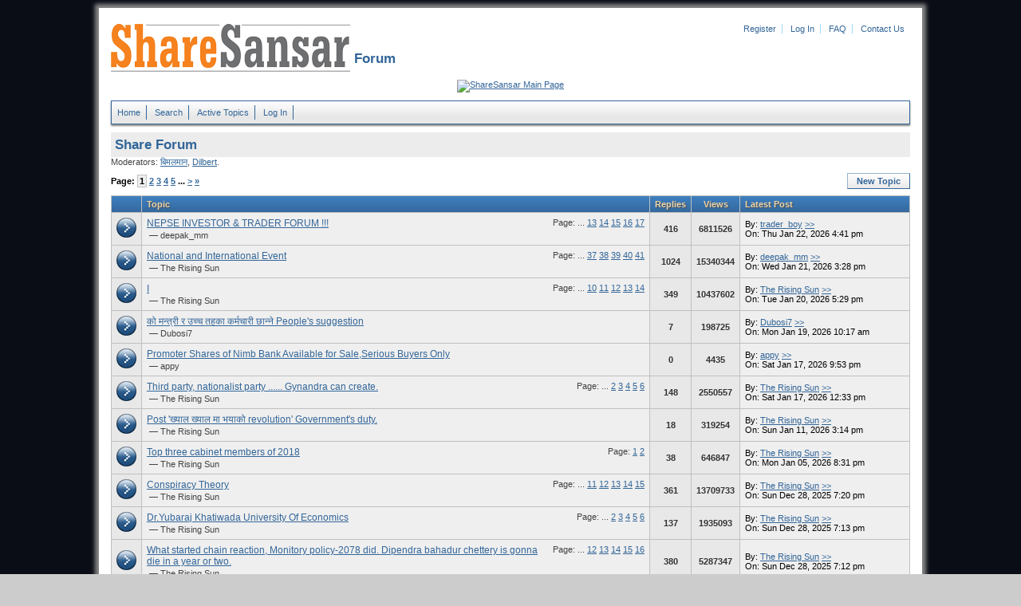

--- FILE ---
content_type: text/html; charset=iso-8859-1
request_url: https://forum.sharesansar.com/forum.php?id=1&usebb_sid=o3hv1uc054ikuapihkcu1sfv12
body_size: 4105
content:
<!DOCTYPE html PUBLIC "-//W3C//DTD XHTML 1.0 Strict//EN" "http://www.w3.org/TR/xhtml1/DTD/xhtml1-strict.dtd">
<html xmlns="http://www.w3.org/1999/xhtml" xml:lang="en" lang="en" dir="ltr">
<head>	
	<meta http-equiv="Content-Type" content="text/html; charset=iso-8859-1" />
	<title>ShareSansar Forum</title>
	<meta name="description" content="ShareSansar board's description" />
	<meta name="keywords" content="forum,board,community,usebb,sharesansar forum," />
	<link rel="stylesheet" type="text/css" href="./templates/default/styles.css" />
	<link rel="shortcut icon" href="./templates/default/gfx/favicon.ico" />
	
	<script type="text/javascript" src="sources/javascript.js"></script>
	
</head>
<body>
	<div id="pagebox-bg">

  <div>

	<p id="logo"><a href="index.php?usebb_sid=4bhaopcgh08bc2sc68u1buhfr1">
    <img src="./templates/default/gfx/logo.png" alt="ShareSansar Forum" title="Home" />
    </a>

  </p>


<ul id="topheadermenu"><li><a href="panel.php?act=register&amp;usebb_sid=4bhaopcgh08bc2sc68u1buhfr1">Register</a></li>
  <li><a href="panel.php?act=login&amp;usebb_sid=4bhaopcgh08bc2sc68u1buhfr1">Log In</a></li>
  <li><a href="faq.php?usebb_sid=4bhaopcgh08bc2sc68u1buhfr1">FAQ</a></li>
  <li style="border-right:0px;"><a href="../contactus.php?ct=Contactus" target="_blank">Contact Us</a></li>
  </ul>
  <h1 id="boardname">&nbsp;Forum</h1>

  </div>

   <div>
  <br>
  <script type="text/javascript"><!--
google_ad_client = "ca-pub-2459578736103821";
/* discussion board */
google_ad_slot = "7027814199";
google_ad_width = 970;
google_ad_height = 90;
//-->
</script>
<script type="text/javascript"
src="http://pagead2.googlesyndication.com/pagead/show_ads.js">
</script>

  </div>

  <div>
  <a href="http://www.sharesansar.com/index" target="_blank" ><img src="https://contents.sharesansar.com/photos/wp-content/uploads/2017/02/clickhere_button1.png" alt="ShareSansar Main Page" title="ShareSansar Main Page" /> 
  </a>
</div>  


	<ul id="topmenu">
		<li><a href="index.php?usebb_sid=4bhaopcgh08bc2sc68u1buhfr1">Home</a></li>		
		<li><a href="search.php?usebb_sid=4bhaopcgh08bc2sc68u1buhfr1">Search</a></li>
		<li><a href="active.php?usebb_sid=4bhaopcgh08bc2sc68u1buhfr1">Active Topics</a></li>
		<li><a href="panel.php?act=login&amp;usebb_sid=4bhaopcgh08bc2sc68u1buhfr1">Log In</a></li>
	</ul>



	<h3 id="forumname"><a href="forum.php?id=1&amp;usebb_sid=4bhaopcgh08bc2sc68u1buhfr1">Share  Forum</a></h3>
	<p id="forummods">Moderators: <a href="profile.php?id=191&amp;usebb_sid=4bhaopcgh08bc2sc68u1buhfr1">&#2348;&#2367;&#2350;&#2354;&#2350;&#2366;&#2344;</a>, <a href="profile.php?id=143&amp;usebb_sid=4bhaopcgh08bc2sc68u1buhfr1">Dilbert</a>.</p>
	<p id="toolbartop"><a href="post.php?forum=1&amp;usebb_sid=4bhaopcgh08bc2sc68u1buhfr1" rel="nofollow">New Topic</a></p>
	<p id="pagelinkstop">Page: <strong>1</strong> <a href="forum.php?id=1&amp;page=2&amp;usebb_sid=4bhaopcgh08bc2sc68u1buhfr1">2</a> <a href="forum.php?id=1&amp;page=3&amp;usebb_sid=4bhaopcgh08bc2sc68u1buhfr1">3</a> <a href="forum.php?id=1&amp;page=4&amp;usebb_sid=4bhaopcgh08bc2sc68u1buhfr1">4</a> <a href="forum.php?id=1&amp;page=5&amp;usebb_sid=4bhaopcgh08bc2sc68u1buhfr1">5</a> ... <a href="forum.php?id=1&amp;page=2&amp;usebb_sid=4bhaopcgh08bc2sc68u1buhfr1">&gt;</a> <a href="forum.php?id=1&amp;page=228&amp;usebb_sid=4bhaopcgh08bc2sc68u1buhfr1">&raquo;</a></p>
	<table class="maintable">
		<tr>
			<th class="icon"></th>
			<th>Topic</th>
			<th class="count">Replies</th>
			<th class="count">Views</th>
			<th class="lastpostinfo">Latest Post</th>
		</tr>

		<tr>
			<td class="icon"><img src="./templates/default/gfx/open_nonewposts.gif" alt="No new posts" /></td>
			<td>
				<div class="topicpagelinks">Page: ... <a href="topic.php?id=6355&amp;page=13&amp;usebb_sid=4bhaopcgh08bc2sc68u1buhfr1">13</a> <a href="topic.php?id=6355&amp;page=14&amp;usebb_sid=4bhaopcgh08bc2sc68u1buhfr1">14</a> <a href="topic.php?id=6355&amp;page=15&amp;usebb_sid=4bhaopcgh08bc2sc68u1buhfr1">15</a> <a href="topic.php?id=6355&amp;page=16&amp;usebb_sid=4bhaopcgh08bc2sc68u1buhfr1">16</a> <a href="topic.php?id=6355&amp;page=17&amp;usebb_sid=4bhaopcgh08bc2sc68u1buhfr1">17</a></div>
				<div class="topicname"><a href="topic.php?id=6355&amp;usebb_sid=4bhaopcgh08bc2sc68u1buhfr1">NEPSE  INVESTOR &amp; TRADER FORUM !!!</a></div>
				<div class="author">&mdash; <a href="profile.php?id=2936&amp;usebb_sid=4bhaopcgh08bc2sc68u1buhfr1">deepak_mm</a></div>
			</td>
			<td class="count">416</td>
			<td class="count">6811526</td>
			<td class="lastpostinfo">By: <a href="profile.php?id=4218&amp;usebb_sid=4bhaopcgh08bc2sc68u1buhfr1">trader_boy</a> <a href="topic.php?post=53768&amp;usebb_sid=4bhaopcgh08bc2sc68u1buhfr1#post53768" rel="nofollow">&gt;&gt;</a><div>On: Thu Jan 22, 2026 4:41 pm</div></td>
		</tr>

		<tr>
			<td class="icon"><img src="./templates/default/gfx/open_nonewposts.gif" alt="No new posts" /></td>
			<td>
				<div class="topicpagelinks">Page: ... <a href="topic.php?id=5652&amp;page=37&amp;usebb_sid=4bhaopcgh08bc2sc68u1buhfr1">37</a> <a href="topic.php?id=5652&amp;page=38&amp;usebb_sid=4bhaopcgh08bc2sc68u1buhfr1">38</a> <a href="topic.php?id=5652&amp;page=39&amp;usebb_sid=4bhaopcgh08bc2sc68u1buhfr1">39</a> <a href="topic.php?id=5652&amp;page=40&amp;usebb_sid=4bhaopcgh08bc2sc68u1buhfr1">40</a> <a href="topic.php?id=5652&amp;page=41&amp;usebb_sid=4bhaopcgh08bc2sc68u1buhfr1">41</a></div>
				<div class="topicname"><a href="topic.php?id=5652&amp;usebb_sid=4bhaopcgh08bc2sc68u1buhfr1">National and International Event</a></div>
				<div class="author">&mdash; <a href="profile.php?id=825&amp;usebb_sid=4bhaopcgh08bc2sc68u1buhfr1">The Rising Sun</a></div>
			</td>
			<td class="count">1024</td>
			<td class="count">15340344</td>
			<td class="lastpostinfo">By: <a href="profile.php?id=2936&amp;usebb_sid=4bhaopcgh08bc2sc68u1buhfr1">deepak_mm</a> <a href="topic.php?post=53766&amp;usebb_sid=4bhaopcgh08bc2sc68u1buhfr1#post53766" rel="nofollow">&gt;&gt;</a><div>On: Wed Jan 21, 2026 3:28 pm</div></td>
		</tr>

		<tr>
			<td class="icon"><img src="./templates/default/gfx/open_nonewposts.gif" alt="No new posts" /></td>
			<td>
				<div class="topicpagelinks">Page: ... <a href="topic.php?id=5870&amp;page=10&amp;usebb_sid=4bhaopcgh08bc2sc68u1buhfr1">10</a> <a href="topic.php?id=5870&amp;page=11&amp;usebb_sid=4bhaopcgh08bc2sc68u1buhfr1">11</a> <a href="topic.php?id=5870&amp;page=12&amp;usebb_sid=4bhaopcgh08bc2sc68u1buhfr1">12</a> <a href="topic.php?id=5870&amp;page=13&amp;usebb_sid=4bhaopcgh08bc2sc68u1buhfr1">13</a> <a href="topic.php?id=5870&amp;page=14&amp;usebb_sid=4bhaopcgh08bc2sc68u1buhfr1">14</a></div>
				<div class="topicname"><a href="topic.php?id=5870&amp;usebb_sid=4bhaopcgh08bc2sc68u1buhfr1">I</a></div>
				<div class="author">&mdash; <a href="profile.php?id=825&amp;usebb_sid=4bhaopcgh08bc2sc68u1buhfr1">The Rising Sun</a></div>
			</td>
			<td class="count">349</td>
			<td class="count">10437602</td>
			<td class="lastpostinfo">By: <a href="profile.php?id=825&amp;usebb_sid=4bhaopcgh08bc2sc68u1buhfr1">The Rising Sun</a> <a href="topic.php?post=53764&amp;usebb_sid=4bhaopcgh08bc2sc68u1buhfr1#post53764" rel="nofollow">&gt;&gt;</a><div>On: Tue Jan 20, 2026 5:29 pm</div></td>
		</tr>

		<tr>
			<td class="icon"><img src="./templates/default/gfx/open_nonewposts.gif" alt="No new posts" /></td>
			<td>
				<div class="topicpagelinks"></div>
				<div class="topicname"><a href="topic.php?id=6446&amp;usebb_sid=4bhaopcgh08bc2sc68u1buhfr1">&#2325;&#2379; &#2350;&#2344;&#2381;&#2340;&#2381;&#2352;&#2368; &#2352; &#2313;&#2330;&#2381;&#2330; &#2340;&#2361;&#2325;&#2366; &#2325;&#2352;&#2381;&#2350;&#2330;&#2366;&#2352;&#2368; &#2331;&#2366;&#2344;&#2381;&#2344;&#2375; People's suggestion</a></div>
				<div class="author">&mdash; <a href="profile.php?id=3095&amp;usebb_sid=4bhaopcgh08bc2sc68u1buhfr1">Dubosi7</a></div>
			</td>
			<td class="count">7</td>
			<td class="count">198725</td>
			<td class="lastpostinfo">By: <a href="profile.php?id=3095&amp;usebb_sid=4bhaopcgh08bc2sc68u1buhfr1">Dubosi7</a> <a href="topic.php?post=53763&amp;usebb_sid=4bhaopcgh08bc2sc68u1buhfr1#post53763" rel="nofollow">&gt;&gt;</a><div>On: Mon Jan 19, 2026 10:17 am</div></td>
		</tr>

		<tr>
			<td class="icon"><img src="./templates/default/gfx/open_nonewposts.gif" alt="No new posts" /></td>
			<td>
				<div class="topicpagelinks"></div>
				<div class="topicname"><a href="topic.php?id=6451&amp;usebb_sid=4bhaopcgh08bc2sc68u1buhfr1">Promoter Shares of Nimb Bank Available for Sale,Serious Buyers Only</a></div>
				<div class="author">&mdash; <a href="profile.php?id=4245&amp;usebb_sid=4bhaopcgh08bc2sc68u1buhfr1">appy</a></div>
			</td>
			<td class="count">0</td>
			<td class="count">4435</td>
			<td class="lastpostinfo">By: <a href="profile.php?id=4245&amp;usebb_sid=4bhaopcgh08bc2sc68u1buhfr1">appy</a> <a href="topic.php?post=53762&amp;usebb_sid=4bhaopcgh08bc2sc68u1buhfr1#post53762" rel="nofollow">&gt;&gt;</a><div>On: Sat Jan 17, 2026 9:53 pm</div></td>
		</tr>

		<tr>
			<td class="icon"><img src="./templates/default/gfx/open_nonewposts.gif" alt="No new posts" /></td>
			<td>
				<div class="topicpagelinks">Page: ... <a href="topic.php?id=6218&amp;page=2&amp;usebb_sid=4bhaopcgh08bc2sc68u1buhfr1">2</a> <a href="topic.php?id=6218&amp;page=3&amp;usebb_sid=4bhaopcgh08bc2sc68u1buhfr1">3</a> <a href="topic.php?id=6218&amp;page=4&amp;usebb_sid=4bhaopcgh08bc2sc68u1buhfr1">4</a> <a href="topic.php?id=6218&amp;page=5&amp;usebb_sid=4bhaopcgh08bc2sc68u1buhfr1">5</a> <a href="topic.php?id=6218&amp;page=6&amp;usebb_sid=4bhaopcgh08bc2sc68u1buhfr1">6</a></div>
				<div class="topicname"><a href="topic.php?id=6218&amp;usebb_sid=4bhaopcgh08bc2sc68u1buhfr1">Third party, nationalist party ...... Gynandra can create.</a></div>
				<div class="author">&mdash; <a href="profile.php?id=825&amp;usebb_sid=4bhaopcgh08bc2sc68u1buhfr1">The Rising Sun</a></div>
			</td>
			<td class="count">148</td>
			<td class="count">2550557</td>
			<td class="lastpostinfo">By: <a href="profile.php?id=825&amp;usebb_sid=4bhaopcgh08bc2sc68u1buhfr1">The Rising Sun</a> <a href="topic.php?post=53759&amp;usebb_sid=4bhaopcgh08bc2sc68u1buhfr1#post53759" rel="nofollow">&gt;&gt;</a><div>On: Sat Jan 17, 2026 12:33 pm</div></td>
		</tr>

		<tr>
			<td class="icon"><img src="./templates/default/gfx/open_nonewposts.gif" alt="No new posts" /></td>
			<td>
				<div class="topicpagelinks"></div>
				<div class="topicname"><a href="topic.php?id=6441&amp;usebb_sid=4bhaopcgh08bc2sc68u1buhfr1">Post '&#2326;&#2381;&#2351;&#2366;&#2354; &#2326;&#2381;&#2351;&#2366;&#2354; &#2350;&#2366; &#2349;&#2351;&#2366;&#2325;&#2379; revolution' Government's duty.</a></div>
				<div class="author">&mdash; <a href="profile.php?id=825&amp;usebb_sid=4bhaopcgh08bc2sc68u1buhfr1">The Rising Sun</a></div>
			</td>
			<td class="count">18</td>
			<td class="count">319254</td>
			<td class="lastpostinfo">By: <a href="profile.php?id=825&amp;usebb_sid=4bhaopcgh08bc2sc68u1buhfr1">The Rising Sun</a> <a href="topic.php?post=53755&amp;usebb_sid=4bhaopcgh08bc2sc68u1buhfr1#post53755" rel="nofollow">&gt;&gt;</a><div>On: Sun Jan 11, 2026 3:14 pm</div></td>
		</tr>

		<tr>
			<td class="icon"><img src="./templates/default/gfx/open_nonewposts.gif" alt="No new posts" /></td>
			<td>
				<div class="topicpagelinks">Page: <a href="topic.php?id=6154&amp;page=1&amp;usebb_sid=4bhaopcgh08bc2sc68u1buhfr1">1</a> <a href="topic.php?id=6154&amp;page=2&amp;usebb_sid=4bhaopcgh08bc2sc68u1buhfr1">2</a></div>
				<div class="topicname"><a href="topic.php?id=6154&amp;usebb_sid=4bhaopcgh08bc2sc68u1buhfr1">Top three cabinet members of 2018</a></div>
				<div class="author">&mdash; <a href="profile.php?id=825&amp;usebb_sid=4bhaopcgh08bc2sc68u1buhfr1">The Rising Sun</a></div>
			</td>
			<td class="count">38</td>
			<td class="count">646847</td>
			<td class="lastpostinfo">By: <a href="profile.php?id=825&amp;usebb_sid=4bhaopcgh08bc2sc68u1buhfr1">The Rising Sun</a> <a href="topic.php?post=53748&amp;usebb_sid=4bhaopcgh08bc2sc68u1buhfr1#post53748" rel="nofollow">&gt;&gt;</a><div>On: Mon Jan 05, 2026 8:31 pm</div></td>
		</tr>

		<tr>
			<td class="icon"><img src="./templates/default/gfx/open_nonewposts.gif" alt="No new posts" /></td>
			<td>
				<div class="topicpagelinks">Page: ... <a href="topic.php?id=5889&amp;page=11&amp;usebb_sid=4bhaopcgh08bc2sc68u1buhfr1">11</a> <a href="topic.php?id=5889&amp;page=12&amp;usebb_sid=4bhaopcgh08bc2sc68u1buhfr1">12</a> <a href="topic.php?id=5889&amp;page=13&amp;usebb_sid=4bhaopcgh08bc2sc68u1buhfr1">13</a> <a href="topic.php?id=5889&amp;page=14&amp;usebb_sid=4bhaopcgh08bc2sc68u1buhfr1">14</a> <a href="topic.php?id=5889&amp;page=15&amp;usebb_sid=4bhaopcgh08bc2sc68u1buhfr1">15</a></div>
				<div class="topicname"><a href="topic.php?id=5889&amp;usebb_sid=4bhaopcgh08bc2sc68u1buhfr1">Conspiracy Theory</a></div>
				<div class="author">&mdash; <a href="profile.php?id=825&amp;usebb_sid=4bhaopcgh08bc2sc68u1buhfr1">The Rising Sun</a></div>
			</td>
			<td class="count">361</td>
			<td class="count">13709733</td>
			<td class="lastpostinfo">By: <a href="profile.php?id=825&amp;usebb_sid=4bhaopcgh08bc2sc68u1buhfr1">The Rising Sun</a> <a href="topic.php?post=53740&amp;usebb_sid=4bhaopcgh08bc2sc68u1buhfr1#post53740" rel="nofollow">&gt;&gt;</a><div>On: Sun Dec 28, 2025 7:20 pm</div></td>
		</tr>

		<tr>
			<td class="icon"><img src="./templates/default/gfx/open_nonewposts.gif" alt="No new posts" /></td>
			<td>
				<div class="topicpagelinks">Page: ... <a href="topic.php?id=5834&amp;page=2&amp;usebb_sid=4bhaopcgh08bc2sc68u1buhfr1">2</a> <a href="topic.php?id=5834&amp;page=3&amp;usebb_sid=4bhaopcgh08bc2sc68u1buhfr1">3</a> <a href="topic.php?id=5834&amp;page=4&amp;usebb_sid=4bhaopcgh08bc2sc68u1buhfr1">4</a> <a href="topic.php?id=5834&amp;page=5&amp;usebb_sid=4bhaopcgh08bc2sc68u1buhfr1">5</a> <a href="topic.php?id=5834&amp;page=6&amp;usebb_sid=4bhaopcgh08bc2sc68u1buhfr1">6</a></div>
				<div class="topicname"><a href="topic.php?id=5834&amp;usebb_sid=4bhaopcgh08bc2sc68u1buhfr1">Dr.Yubaraj Khatiwada University Of Economics</a></div>
				<div class="author">&mdash; <a href="profile.php?id=825&amp;usebb_sid=4bhaopcgh08bc2sc68u1buhfr1">The Rising Sun</a></div>
			</td>
			<td class="count">137</td>
			<td class="count">1935093</td>
			<td class="lastpostinfo">By: <a href="profile.php?id=825&amp;usebb_sid=4bhaopcgh08bc2sc68u1buhfr1">The Rising Sun</a> <a href="topic.php?post=53739&amp;usebb_sid=4bhaopcgh08bc2sc68u1buhfr1#post53739" rel="nofollow">&gt;&gt;</a><div>On: Sun Dec 28, 2025 7:13 pm</div></td>
		</tr>

		<tr>
			<td class="icon"><img src="./templates/default/gfx/open_nonewposts.gif" alt="No new posts" /></td>
			<td>
				<div class="topicpagelinks">Page: ... <a href="topic.php?id=6361&amp;page=12&amp;usebb_sid=4bhaopcgh08bc2sc68u1buhfr1">12</a> <a href="topic.php?id=6361&amp;page=13&amp;usebb_sid=4bhaopcgh08bc2sc68u1buhfr1">13</a> <a href="topic.php?id=6361&amp;page=14&amp;usebb_sid=4bhaopcgh08bc2sc68u1buhfr1">14</a> <a href="topic.php?id=6361&amp;page=15&amp;usebb_sid=4bhaopcgh08bc2sc68u1buhfr1">15</a> <a href="topic.php?id=6361&amp;page=16&amp;usebb_sid=4bhaopcgh08bc2sc68u1buhfr1">16</a></div>
				<div class="topicname"><a href="topic.php?id=6361&amp;usebb_sid=4bhaopcgh08bc2sc68u1buhfr1">What started chain reaction, Monitory policy-2078 did. Dipendra bahadur chettery is gonna die in a year or two.</a></div>
				<div class="author">&mdash; <a href="profile.php?id=825&amp;usebb_sid=4bhaopcgh08bc2sc68u1buhfr1">The Rising Sun</a></div>
			</td>
			<td class="count">380</td>
			<td class="count">5287347</td>
			<td class="lastpostinfo">By: <a href="profile.php?id=825&amp;usebb_sid=4bhaopcgh08bc2sc68u1buhfr1">The Rising Sun</a> <a href="topic.php?post=53737&amp;usebb_sid=4bhaopcgh08bc2sc68u1buhfr1#post53737" rel="nofollow">&gt;&gt;</a><div>On: Sun Dec 28, 2025 7:12 pm</div></td>
		</tr>

		<tr>
			<td class="icon"><img src="./templates/default/gfx/open_nonewposts.gif" alt="No new posts" /></td>
			<td>
				<div class="topicpagelinks">Page: <a href="topic.php?id=6378&amp;page=1&amp;usebb_sid=4bhaopcgh08bc2sc68u1buhfr1">1</a> <a href="topic.php?id=6378&amp;page=2&amp;usebb_sid=4bhaopcgh08bc2sc68u1buhfr1">2</a> <a href="topic.php?id=6378&amp;page=3&amp;usebb_sid=4bhaopcgh08bc2sc68u1buhfr1">3</a></div>
				<div class="topicname"><a href="topic.php?id=6378&amp;usebb_sid=4bhaopcgh08bc2sc68u1buhfr1">Nepal needs National Independent Party to success for peaceful revolution.</a></div>
				<div class="author">&mdash; <a href="profile.php?id=825&amp;usebb_sid=4bhaopcgh08bc2sc68u1buhfr1">The Rising Sun</a></div>
			</td>
			<td class="count">73</td>
			<td class="count">1440403</td>
			<td class="lastpostinfo">By: <a href="profile.php?id=825&amp;usebb_sid=4bhaopcgh08bc2sc68u1buhfr1">The Rising Sun</a> <a href="topic.php?post=53736&amp;usebb_sid=4bhaopcgh08bc2sc68u1buhfr1#post53736" rel="nofollow">&gt;&gt;</a><div>On: Sun Dec 28, 2025 12:26 pm</div></td>
		</tr>

		<tr>
			<td class="icon"><img src="./templates/default/gfx/open_nonewposts.gif" alt="No new posts" /></td>
			<td>
				<div class="topicpagelinks">Page: <a href="topic.php?id=6389&amp;page=1&amp;usebb_sid=4bhaopcgh08bc2sc68u1buhfr1">1</a> <a href="topic.php?id=6389&amp;page=2&amp;usebb_sid=4bhaopcgh08bc2sc68u1buhfr1">2</a></div>
				<div class="topicname"><a href="topic.php?id=6389&amp;usebb_sid=4bhaopcgh08bc2sc68u1buhfr1">NRB- Nepal Rastra Bank</a></div>
				<div class="author">&mdash; <a href="profile.php?id=825&amp;usebb_sid=4bhaopcgh08bc2sc68u1buhfr1">The Rising Sun</a></div>
			</td>
			<td class="count">32</td>
			<td class="count">1837497</td>
			<td class="lastpostinfo">By: <a href="profile.php?id=825&amp;usebb_sid=4bhaopcgh08bc2sc68u1buhfr1">The Rising Sun</a> <a href="topic.php?post=53734&amp;usebb_sid=4bhaopcgh08bc2sc68u1buhfr1#post53734" rel="nofollow">&gt;&gt;</a><div>On: Wed Dec 24, 2025 5:15 pm</div></td>
		</tr>

		<tr>
			<td class="icon"><img src="./templates/default/gfx/open_nonewposts.gif" alt="No new posts" /></td>
			<td>
				<div class="topicpagelinks">Page: <a href="topic.php?id=6425&amp;page=1&amp;usebb_sid=4bhaopcgh08bc2sc68u1buhfr1">1</a> <a href="topic.php?id=6425&amp;page=2&amp;usebb_sid=4bhaopcgh08bc2sc68u1buhfr1">2</a> <a href="topic.php?id=6425&amp;page=3&amp;usebb_sid=4bhaopcgh08bc2sc68u1buhfr1">3</a> <a href="topic.php?id=6425&amp;page=4&amp;usebb_sid=4bhaopcgh08bc2sc68u1buhfr1">4</a></div>
				<div class="topicname"><a href="topic.php?id=6425&amp;usebb_sid=4bhaopcgh08bc2sc68u1buhfr1">NEPSE</a></div>
				<div class="author">&mdash; <a href="profile.php?id=825&amp;usebb_sid=4bhaopcgh08bc2sc68u1buhfr1">The Rising Sun</a></div>
			</td>
			<td class="count">97</td>
			<td class="count">4284192</td>
			<td class="lastpostinfo">By: <a href="profile.php?id=825&amp;usebb_sid=4bhaopcgh08bc2sc68u1buhfr1">The Rising Sun</a> <a href="topic.php?post=53733&amp;usebb_sid=4bhaopcgh08bc2sc68u1buhfr1#post53733" rel="nofollow">&gt;&gt;</a><div>On: Wed Dec 24, 2025 1:18 pm</div></td>
		</tr>

		<tr>
			<td class="icon"><img src="./templates/default/gfx/open_nonewposts.gif" alt="No new posts" /></td>
			<td>
				<div class="topicpagelinks">Page: ... <a href="topic.php?id=6122&amp;page=25&amp;usebb_sid=4bhaopcgh08bc2sc68u1buhfr1">25</a> <a href="topic.php?id=6122&amp;page=26&amp;usebb_sid=4bhaopcgh08bc2sc68u1buhfr1">26</a> <a href="topic.php?id=6122&amp;page=27&amp;usebb_sid=4bhaopcgh08bc2sc68u1buhfr1">27</a> <a href="topic.php?id=6122&amp;page=28&amp;usebb_sid=4bhaopcgh08bc2sc68u1buhfr1">28</a> <a href="topic.php?id=6122&amp;page=29&amp;usebb_sid=4bhaopcgh08bc2sc68u1buhfr1">29</a></div>
				<div class="topicname"><a href="topic.php?id=6122&amp;usebb_sid=4bhaopcgh08bc2sc68u1buhfr1">A Major Fundamental Factor In Stock Market - Interest Rate Levels - Constant Analysis</a></div>
				<div class="author">&mdash; <a href="profile.php?id=3111&amp;usebb_sid=4bhaopcgh08bc2sc68u1buhfr1">&#2346;&#2370;&#2332;&#2368;&#2349;&#2376;&#2352;&#2357;</a></div>
			</td>
			<td class="count">708</td>
			<td class="count">23690229</td>
			<td class="lastpostinfo">By: <a href="profile.php?id=4212&amp;usebb_sid=4bhaopcgh08bc2sc68u1buhfr1">Kulbahadur</a> <a href="topic.php?post=53704&amp;usebb_sid=4bhaopcgh08bc2sc68u1buhfr1#post53704" rel="nofollow">&gt;&gt;</a><div>On: Tue Nov 18, 2025 6:19 am</div></td>
		</tr>

		<tr>
			<td class="icon"><img src="./templates/default/gfx/open_nonewposts.gif" alt="No new posts" /></td>
			<td>
				<div class="topicpagelinks"></div>
				<div class="topicname"><a href="topic.php?id=6450&amp;usebb_sid=4bhaopcgh08bc2sc68u1buhfr1">&#2351;&#2379; &#2348;&#2332;&#2366;&#2352; &#2326;&#2376; &#2325;&#2375; ? &#2326;&#2376; &#2325;&#2375; ?</a></div>
				<div class="author">&mdash; <a href="profile.php?id=4239&amp;usebb_sid=4bhaopcgh08bc2sc68u1buhfr1">Puskar</a></div>
			</td>
			<td class="count">0</td>
			<td class="count">79708</td>
			<td class="lastpostinfo">By: <a href="profile.php?id=4239&amp;usebb_sid=4bhaopcgh08bc2sc68u1buhfr1">Puskar</a> <a href="topic.php?post=53697&amp;usebb_sid=4bhaopcgh08bc2sc68u1buhfr1#post53697" rel="nofollow">&gt;&gt;</a><div>On: Wed Nov 12, 2025 6:16 pm</div></td>
		</tr>

		<tr>
			<td class="icon"><img src="./templates/default/gfx/open_nonewposts.gif" alt="No new posts" /></td>
			<td>
				<div class="topicpagelinks">Page: ... <a href="topic.php?id=6240&amp;page=27&amp;usebb_sid=4bhaopcgh08bc2sc68u1buhfr1">27</a> <a href="topic.php?id=6240&amp;page=28&amp;usebb_sid=4bhaopcgh08bc2sc68u1buhfr1">28</a> <a href="topic.php?id=6240&amp;page=29&amp;usebb_sid=4bhaopcgh08bc2sc68u1buhfr1">29</a> <a href="topic.php?id=6240&amp;page=30&amp;usebb_sid=4bhaopcgh08bc2sc68u1buhfr1">30</a> <a href="topic.php?id=6240&amp;page=31&amp;usebb_sid=4bhaopcgh08bc2sc68u1buhfr1">31</a></div>
				<div class="topicname"><a href="topic.php?id=6240&amp;usebb_sid=4bhaopcgh08bc2sc68u1buhfr1">Market Gossip</a></div>
				<div class="author">&mdash; <a href="profile.php?id=3095&amp;usebb_sid=4bhaopcgh08bc2sc68u1buhfr1">Dubosi7</a></div>
			</td>
			<td class="count">770</td>
			<td class="count">6677471</td>
			<td class="lastpostinfo">By: <a href="profile.php?id=3095&amp;usebb_sid=4bhaopcgh08bc2sc68u1buhfr1">Dubosi7</a> <a href="topic.php?post=53646&amp;usebb_sid=4bhaopcgh08bc2sc68u1buhfr1#post53646" rel="nofollow">&gt;&gt;</a><div>On: Tue Sep 23, 2025 9:48 am</div></td>
		</tr>

		<tr>
			<td class="icon"><img src="./templates/default/gfx/open_nonewposts.gif" alt="No new posts" /></td>
			<td>
				<div class="topicpagelinks"></div>
				<div class="topicname"><a href="topic.php?id=6449&amp;usebb_sid=4bhaopcgh08bc2sc68u1buhfr1">&#2361;&#2366;&#2354;&#2354;&#2366;&#2312; &#2407;&#2411; &#2350;&#2367;&#2344;&#2375;&#2335;&#2325;&#2379; &#2324;&#2360;&#2340; &#2327;&#2339;&#2344;&#2366; &#2360;&#2381;&#2341;&#2327;&#2367;&#2340; &#2327;&#2352;&#2381;&#2344;&#2375; &#2343;&#2367;</a></div>
				<div class="author">&mdash; <a href="profile.php?id=4237&amp;usebb_sid=4bhaopcgh08bc2sc68u1buhfr1">Larry45</a></div>
			</td>
			<td class="count">1</td>
			<td class="count">59225</td>
			<td class="lastpostinfo">By: <a href="profile.php?id=3095&amp;usebb_sid=4bhaopcgh08bc2sc68u1buhfr1">Dubosi7</a> <a href="topic.php?post=53641&amp;usebb_sid=4bhaopcgh08bc2sc68u1buhfr1#post53641" rel="nofollow">&gt;&gt;</a><div>On: Sun Sep 21, 2025 2:07 pm</div></td>
		</tr>

		<tr>
			<td class="icon"><img src="./templates/default/gfx/open_nonewposts.gif" alt="No new posts" /></td>
			<td>
				<div class="topicpagelinks"></div>
				<div class="topicname"><a href="topic.php?id=6448&amp;usebb_sid=4bhaopcgh08bc2sc68u1buhfr1">Market News</a></div>
				<div class="author">&mdash; <a href="profile.php?id=3922&amp;usebb_sid=4bhaopcgh08bc2sc68u1buhfr1">Kaamkura</a></div>
			</td>
			<td class="count">1</td>
			<td class="count">51732</td>
			<td class="lastpostinfo">By: <a href="profile.php?id=3922&amp;usebb_sid=4bhaopcgh08bc2sc68u1buhfr1">Kaamkura</a> <a href="topic.php?post=53634&amp;usebb_sid=4bhaopcgh08bc2sc68u1buhfr1#post53634" rel="nofollow">&gt;&gt;</a><div>On: Fri Sep 19, 2025 8:04 pm</div></td>
		</tr>

		<tr>
			<td class="icon"><img src="./templates/default/gfx/open_nonewposts.gif" alt="No new posts" /></td>
			<td>
				<div class="topicpagelinks">Page: ... <a href="topic.php?id=6266&amp;page=10&amp;usebb_sid=4bhaopcgh08bc2sc68u1buhfr1">10</a> <a href="topic.php?id=6266&amp;page=11&amp;usebb_sid=4bhaopcgh08bc2sc68u1buhfr1">11</a> <a href="topic.php?id=6266&amp;page=12&amp;usebb_sid=4bhaopcgh08bc2sc68u1buhfr1">12</a> <a href="topic.php?id=6266&amp;page=13&amp;usebb_sid=4bhaopcgh08bc2sc68u1buhfr1">13</a> <a href="topic.php?id=6266&amp;page=14&amp;usebb_sid=4bhaopcgh08bc2sc68u1buhfr1">14</a></div>
				<div class="topicname"><a href="topic.php?id=6266&amp;usebb_sid=4bhaopcgh08bc2sc68u1buhfr1">IMPACT</a></div>
				<div class="author">&mdash; <a href="profile.php?id=3095&amp;usebb_sid=4bhaopcgh08bc2sc68u1buhfr1">Dubosi7</a></div>
			</td>
			<td class="count">333</td>
			<td class="count">7475076</td>
			<td class="lastpostinfo">By: <a href="profile.php?id=3095&amp;usebb_sid=4bhaopcgh08bc2sc68u1buhfr1">Dubosi7</a> <a href="topic.php?post=53622&amp;usebb_sid=4bhaopcgh08bc2sc68u1buhfr1#post53622" rel="nofollow">&gt;&gt;</a><div>On: Sun Sep 14, 2025 4:07 pm</div></td>
		</tr>

		<tr>
			<td class="icon"><img src="./templates/default/gfx/open_nonewposts.gif" alt="No new posts" /></td>
			<td>
				<div class="topicpagelinks">Page: ... <a href="topic.php?id=6275&amp;page=44&amp;usebb_sid=4bhaopcgh08bc2sc68u1buhfr1">44</a> <a href="topic.php?id=6275&amp;page=45&amp;usebb_sid=4bhaopcgh08bc2sc68u1buhfr1">45</a> <a href="topic.php?id=6275&amp;page=46&amp;usebb_sid=4bhaopcgh08bc2sc68u1buhfr1">46</a> <a href="topic.php?id=6275&amp;page=47&amp;usebb_sid=4bhaopcgh08bc2sc68u1buhfr1">47</a> <a href="topic.php?id=6275&amp;page=48&amp;usebb_sid=4bhaopcgh08bc2sc68u1buhfr1">48</a></div>
				<div class="topicname"><a href="topic.php?id=6275&amp;usebb_sid=4bhaopcgh08bc2sc68u1buhfr1">HISTORY !!!</a></div>
				<div class="author">&mdash; <a href="profile.php?id=777&amp;usebb_sid=4bhaopcgh08bc2sc68u1buhfr1">nissan</a></div>
			</td>
			<td class="count">1181</td>
			<td class="count">9333723</td>
			<td class="lastpostinfo">By: <a href="profile.php?id=777&amp;usebb_sid=4bhaopcgh08bc2sc68u1buhfr1">nissan</a> <a href="topic.php?post=53611&amp;usebb_sid=4bhaopcgh08bc2sc68u1buhfr1#post53611" rel="nofollow">&gt;&gt;</a><div>On: Sat Sep 13, 2025 12:10 am</div></td>
		</tr>

		<tr>
			<td class="icon"><img src="./templates/default/gfx/open_nonewposts.gif" alt="No new posts" /></td>
			<td>
				<div class="topicpagelinks">Page: <a href="topic.php?id=6427&amp;page=1&amp;usebb_sid=4bhaopcgh08bc2sc68u1buhfr1">1</a> <a href="topic.php?id=6427&amp;page=2&amp;usebb_sid=4bhaopcgh08bc2sc68u1buhfr1">2</a></div>
				<div class="topicname"><a href="topic.php?id=6427&amp;usebb_sid=4bhaopcgh08bc2sc68u1buhfr1">UML/NC government</a></div>
				<div class="author">&mdash; <a href="profile.php?id=825&amp;usebb_sid=4bhaopcgh08bc2sc68u1buhfr1">The Rising Sun</a></div>
			</td>
			<td class="count">41</td>
			<td class="count">900157</td>
			<td class="lastpostinfo">By: <a href="profile.php?id=825&amp;usebb_sid=4bhaopcgh08bc2sc68u1buhfr1">The Rising Sun</a> <a href="topic.php?post=53592&amp;usebb_sid=4bhaopcgh08bc2sc68u1buhfr1#post53592" rel="nofollow">&gt;&gt;</a><div>On: Mon Sep 08, 2025 4:55 pm</div></td>
		</tr>

		<tr>
			<td class="icon"><img src="./templates/default/gfx/open_nonewposts.gif" alt="No new posts" /></td>
			<td>
				<div class="topicpagelinks"></div>
				<div class="topicname"><a href="topic.php?id=6439&amp;usebb_sid=4bhaopcgh08bc2sc68u1buhfr1">&#2319;&#2349;&#2352;&#2375;&#2359;&#2381;&#2335; &#2348;&#2376;&#2306;&#2325;&#2325;&#2379; &#2354;&#2366;&#2349;&#2366;&#2306;&#2358; &#2328;&#2379;&#2359;&#2339;&#2366;, &#2348;&#2379;&#2344;&#2360; &#2352; &#2344;&#2327;&#2342; &#2325;&#2340;&#2367; ?</a></div>
				<div class="author">&mdash; <a href="profile.php?id=4237&amp;usebb_sid=4bhaopcgh08bc2sc68u1buhfr1">Larry45</a></div>
			</td>
			<td class="count">0</td>
			<td class="count">187152</td>
			<td class="lastpostinfo">By: <a href="profile.php?id=4237&amp;usebb_sid=4bhaopcgh08bc2sc68u1buhfr1">Larry45</a> <a href="topic.php?post=53586&amp;usebb_sid=4bhaopcgh08bc2sc68u1buhfr1#post53586" rel="nofollow">&gt;&gt;</a><div>On: Thu Sep 04, 2025 7:12 pm</div></td>
		</tr>

		<tr>
			<td class="icon"><img src="./templates/default/gfx/open_nonewposts.gif" alt="No new posts" /></td>
			<td>
				<div class="topicpagelinks"></div>
				<div class="topicname"><a href="topic.php?id=6438&amp;usebb_sid=4bhaopcgh08bc2sc68u1buhfr1">&#2319;&#2349;&#2352;&#2375;&#2359;&#2381;&#2335; &#2348;&#2376;&#2306;&#2325;&#2325;&#2379; &#2354;&#2366;&#2349;&#2366;&#2306;&#2358; &#2328;&#2379;&#2359;&#2339;&#2366; &#2360;&#2350;&#2381;&#2349;&#2357;&#2340;&#2307; &#2351;&#2361;&#2368; &#2360;</a></div>
				<div class="author">&mdash; <a href="profile.php?id=4237&amp;usebb_sid=4bhaopcgh08bc2sc68u1buhfr1">Larry45</a></div>
			</td>
			<td class="count">1</td>
			<td class="count">61572</td>
			<td class="lastpostinfo">By: <a href="profile.php?id=4237&amp;usebb_sid=4bhaopcgh08bc2sc68u1buhfr1">Larry45</a> <a href="topic.php?post=53584&amp;usebb_sid=4bhaopcgh08bc2sc68u1buhfr1#post53584" rel="nofollow">&gt;&gt;</a><div>On: Thu Sep 04, 2025 9:36 am</div></td>
		</tr>

		<tr>
			<td class="icon"><img src="./templates/default/gfx/open_nonewposts.gif" alt="No new posts" /></td>
			<td>
				<div class="topicpagelinks">Page: <a href="topic.php?id=6372&amp;page=1&amp;usebb_sid=4bhaopcgh08bc2sc68u1buhfr1">1</a> <a href="topic.php?id=6372&amp;page=2&amp;usebb_sid=4bhaopcgh08bc2sc68u1buhfr1">2</a> <a href="topic.php?id=6372&amp;page=3&amp;usebb_sid=4bhaopcgh08bc2sc68u1buhfr1">3</a> <a href="topic.php?id=6372&amp;page=4&amp;usebb_sid=4bhaopcgh08bc2sc68u1buhfr1">4</a> <a href="topic.php?id=6372&amp;page=5&amp;usebb_sid=4bhaopcgh08bc2sc68u1buhfr1">5</a></div>
				<div class="topicname"><a href="topic.php?id=6372&amp;usebb_sid=4bhaopcgh08bc2sc68u1buhfr1">WW III</a></div>
				<div class="author">&mdash; <a href="profile.php?id=3095&amp;usebb_sid=4bhaopcgh08bc2sc68u1buhfr1">Dubosi7</a></div>
			</td>
			<td class="count">101</td>
			<td class="count">2577284</td>
			<td class="lastpostinfo">By: <a href="profile.php?id=3095&amp;usebb_sid=4bhaopcgh08bc2sc68u1buhfr1">Dubosi7</a> <a href="topic.php?post=53469&amp;usebb_sid=4bhaopcgh08bc2sc68u1buhfr1#post53469" rel="nofollow">&gt;&gt;</a><div>On: Wed Jun 25, 2025 8:41 am</div></td>
		</tr>

	</table>
	<p id="toolbarbottom"><a href="post.php?forum=1&amp;usebb_sid=4bhaopcgh08bc2sc68u1buhfr1" rel="nofollow">New Topic</a></p>
	<p id="pagelinksbottom">Page: <strong>1</strong> <a href="forum.php?id=1&amp;page=2&amp;usebb_sid=4bhaopcgh08bc2sc68u1buhfr1">2</a> <a href="forum.php?id=1&amp;page=3&amp;usebb_sid=4bhaopcgh08bc2sc68u1buhfr1">3</a> <a href="forum.php?id=1&amp;page=4&amp;usebb_sid=4bhaopcgh08bc2sc68u1buhfr1">4</a> <a href="forum.php?id=1&amp;page=5&amp;usebb_sid=4bhaopcgh08bc2sc68u1buhfr1">5</a> ... <a href="forum.php?id=1&amp;page=2&amp;usebb_sid=4bhaopcgh08bc2sc68u1buhfr1">&gt;</a> <a href="forum.php?id=1&amp;page=228&amp;usebb_sid=4bhaopcgh08bc2sc68u1buhfr1">&raquo;</a></p>
	<div id="bottomfix"></div>


	<p id="linkbar">
		
	</p>

	
	

	<div>

	<script type="text/javascript"><!--
google_ad_client = "ca-pub-2459578736103821";
/* discussion board-1 */
google_ad_slot = "2905338996";
google_ad_width = 970;
google_ad_height = 90;
//-->
</script>
<script type="text/javascript"
src="http://pagead2.googlesyndication.com/pagead/show_ads.js">
</script>
	</div>


	<p id="bottom">
		Sharesansar Forum Powered By <a href="http://www.miraclehub.com" target="_blank">Miracle Hub </a>
	</p>




	</div>


</body>
</html>